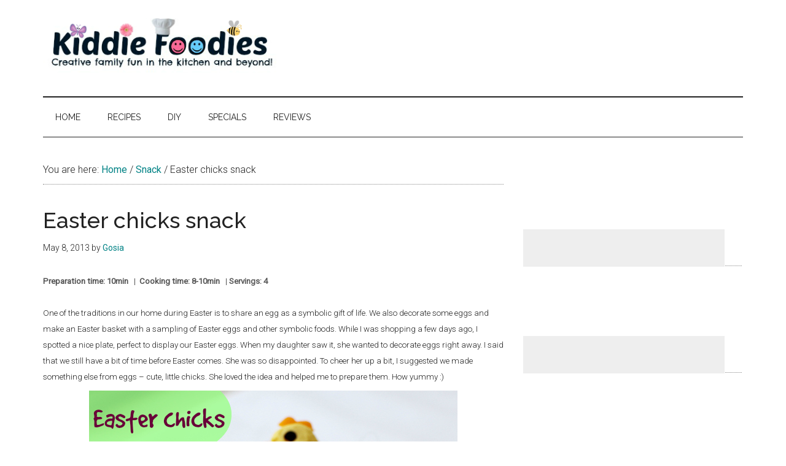

--- FILE ---
content_type: text/html; charset=UTF-8
request_url: http://www.kiddiefoodies.com/snack/103-easter-chicks
body_size: 14144
content:
<!DOCTYPE html>
<html lang="en-US">
<head >
<meta charset="UTF-8" />
<meta name="viewport" content="width=device-width, initial-scale=1" />
<meta name='robots' content='index, follow, max-image-preview:large, max-snippet:-1, max-video-preview:-1' />

	<!-- This site is optimized with the Yoast SEO plugin v17.9 - https://yoast.com/wordpress/plugins/seo/ -->
	<title>Easter chicks - cute snack idea for Easter - Kiddie Foodies</title>
	<meta name="description" content="These adorable little Easter chicks are funny and simple to make. It is a great idea for an Easter snack that will be surely a hit with your little bunnies!" />
	<link rel="canonical" href="http://www.kiddiefoodies.com/snack/103-easter-chicks" />
	<meta property="og:locale" content="en_US" />
	<meta property="og:type" content="article" />
	<meta property="og:title" content="Easter chicks - cute snack idea for Easter - Kiddie Foodies" />
	<meta property="og:description" content="These adorable little Easter chicks are funny and simple to make. It is a great idea for an Easter snack that will be surely a hit with your little bunnies!" />
	<meta property="og:url" content="http://www.kiddiefoodies.com/snack/103-easter-chicks" />
	<meta property="og:site_name" content="Kiddie Foodies" />
	<meta property="article:publisher" content="http://www.facebook.com/KiddieFoodies" />
	<meta property="article:author" content="http://www.facebook.com/kiddiefoodies" />
	<meta property="article:published_time" content="2013-05-08T17:16:38+00:00" />
	<meta property="article:modified_time" content="2014-04-09T19:31:45+00:00" />
	<meta property="og:image" content="http://www.kiddiefoodies.com/wp-content/uploads/2013/05/Easter-chicks-snack-for-kids.jpg" />
	<meta property="og:image:width" content="600" />
	<meta property="og:image:height" content="503" />
	<meta property="og:image:type" content="image/jpeg" />
	<meta name="twitter:card" content="summary" />
	<meta name="twitter:creator" content="@http://twitter.com/kiddiefoodies" />
	<meta name="twitter:site" content="@KiddieFoodies" />
	<meta name="twitter:label1" content="Written by" />
	<meta name="twitter:data1" content="Gosia" />
	<meta name="twitter:label2" content="Est. reading time" />
	<meta name="twitter:data2" content="2 minutes" />
	<script type="application/ld+json" class="yoast-schema-graph">{"@context":"https://schema.org","@graph":[{"@type":"WebSite","@id":"http://www.kiddiefoodies.com/#website","url":"http://www.kiddiefoodies.com/","name":"Kiddie Foodies","description":"Fun food - healthy, creative, simple recipes for kids.","potentialAction":[{"@type":"SearchAction","target":{"@type":"EntryPoint","urlTemplate":"http://www.kiddiefoodies.com/?s={search_term_string}"},"query-input":"required name=search_term_string"}],"inLanguage":"en-US"},{"@type":"ImageObject","@id":"http://www.kiddiefoodies.com/snack/103-easter-chicks#primaryimage","inLanguage":"en-US","url":"http://www.kiddiefoodies.com/wp-content/uploads/2013/05/Easter-chicks-snack-for-kids.jpg","contentUrl":"http://www.kiddiefoodies.com/wp-content/uploads/2013/05/Easter-chicks-snack-for-kids.jpg","width":600,"height":503,"caption":"Easter chicks snack for kids"},{"@type":"WebPage","@id":"http://www.kiddiefoodies.com/snack/103-easter-chicks#webpage","url":"http://www.kiddiefoodies.com/snack/103-easter-chicks","name":"Easter chicks - cute snack idea for Easter - Kiddie Foodies","isPartOf":{"@id":"http://www.kiddiefoodies.com/#website"},"primaryImageOfPage":{"@id":"http://www.kiddiefoodies.com/snack/103-easter-chicks#primaryimage"},"datePublished":"2013-05-08T17:16:38+00:00","dateModified":"2014-04-09T19:31:45+00:00","author":{"@id":"http://www.kiddiefoodies.com/#/schema/person/6492b905c23cefc0833a0e4b4a4f41b5"},"description":"These adorable little Easter chicks are funny and simple to make. It is a great idea for an Easter snack that will be surely a hit with your little bunnies!","breadcrumb":{"@id":"http://www.kiddiefoodies.com/snack/103-easter-chicks#breadcrumb"},"inLanguage":"en-US","potentialAction":[{"@type":"ReadAction","target":["http://www.kiddiefoodies.com/snack/103-easter-chicks"]}]},{"@type":"BreadcrumbList","@id":"http://www.kiddiefoodies.com/snack/103-easter-chicks#breadcrumb","itemListElement":[{"@type":"ListItem","position":1,"name":"Home","item":"http://www.kiddiefoodies.com/"},{"@type":"ListItem","position":2,"name":"Snack","item":"http://www.kiddiefoodies.com/category/snack"},{"@type":"ListItem","position":3,"name":"Easter chicks snack"}]},{"@type":"Person","@id":"http://www.kiddiefoodies.com/#/schema/person/6492b905c23cefc0833a0e4b4a4f41b5","name":"Gosia","image":{"@type":"ImageObject","@id":"http://www.kiddiefoodies.com/#personlogo","inLanguage":"en-US","url":"http://0.gravatar.com/avatar/6927251616335acad7a960510014ea34?s=96&d=mm&r=g","contentUrl":"http://0.gravatar.com/avatar/6927251616335acad7a960510014ea34?s=96&d=mm&r=g","caption":"Gosia"},"description":"My daughter\u2019s activities, including crafts and stories inspired me to start this culinary adventure with healthy and creative meals for kids. I hope that my recipes will help your kids discover a variety of vegetables and fruits in a pleasant and tasteful way.","sameAs":["http://www.kiddiefoodies.com","http://www.facebook.com/kiddiefoodies","http://pinterest.com/kiddiefoodies","https://twitter.com/http://twitter.com/kiddiefoodies"],"url":"http://www.kiddiefoodies.com/author/admingonia06"}]}</script>
	<!-- / Yoast SEO plugin. -->


<link rel='dns-prefetch' href='//www.kiddiefoodies.com' />
<link rel='dns-prefetch' href='//www.googletagmanager.com' />
<link rel='dns-prefetch' href='//fonts.googleapis.com' />
<link rel='dns-prefetch' href='//s.w.org' />
<link rel='dns-prefetch' href='//m9m6e2w5.stackpathcdn.com' />
<link rel='dns-prefetch' href='//cdn.shareaholic.net' />
<link rel='dns-prefetch' href='//www.shareaholic.net' />
<link rel='dns-prefetch' href='//analytics.shareaholic.com' />
<link rel='dns-prefetch' href='//recs.shareaholic.com' />
<link rel='dns-prefetch' href='//partner.shareaholic.com' />
<link rel='dns-prefetch' href='//pagead2.googlesyndication.com' />
<link rel="alternate" type="application/rss+xml" title="Kiddie Foodies &raquo; Feed" href="http://www.kiddiefoodies.com/feed" />
<link rel="alternate" type="application/rss+xml" title="Kiddie Foodies &raquo; Comments Feed" href="http://www.kiddiefoodies.com/comments/feed" />
<link rel="alternate" type="application/rss+xml" title="Kiddie Foodies &raquo; Easter chicks snack Comments Feed" href="http://www.kiddiefoodies.com/snack/103-easter-chicks/feed" />
<!-- Shareaholic - https://www.shareaholic.com -->
<link rel='preload' href='//cdn.shareaholic.net/assets/pub/shareaholic.js' as='script'/>
<script data-no-minify='1' data-cfasync='false'>
_SHR_SETTINGS = {"endpoints":{"local_recs_url":"http:\/\/www.kiddiefoodies.com\/wp-admin\/admin-ajax.php?action=shareaholic_permalink_related","ajax_url":"http:\/\/www.kiddiefoodies.com\/wp-admin\/admin-ajax.php","share_counts_url":"http:\/\/www.kiddiefoodies.com\/wp-admin\/admin-ajax.php?action=shareaholic_share_counts_api"},"site_id":"5f38e588e64269c8a187e0c06530cac0","url_components":{"year":"2013","monthnum":"05","day":"08","hour":"13","minute":"16","second":"38","post_id":"290","postname":"103-easter-chicks","category":"snack"}};
</script>
<script data-no-minify='1' data-cfasync='false' src='//cdn.shareaholic.net/assets/pub/shareaholic.js' data-shr-siteid='5f38e588e64269c8a187e0c06530cac0' async ></script>

<!-- Shareaholic Content Tags -->
<meta name='shareaholic:site_name' content='Kiddie Foodies' />
<meta name='shareaholic:language' content='en-US' />
<meta name='shareaholic:url' content='http://www.kiddiefoodies.com/snack/103-easter-chicks' />
<meta name='shareaholic:keywords' content='tag:animal, tag:chicks, tag:easter, tag:egg, tag:holidays, tag:snack, tag:easter chicks, tag:egg recipe, tag:snack ideas, tag:snack food, tag:easter recipe, tag:easter eggs recipe, tag:easter snack, tag:fun food, tag:kids, cat:snack, type:post' />
<meta name='shareaholic:article_published_time' content='2013-05-08T13:16:38-04:00' />
<meta name='shareaholic:article_modified_time' content='2014-04-09T15:31:45-04:00' />
<meta name='shareaholic:shareable_page' content='true' />
<meta name='shareaholic:article_author_name' content='Gosia' />
<meta name='shareaholic:site_id' content='5f38e588e64269c8a187e0c06530cac0' />
<meta name='shareaholic:wp_version' content='9.7.2' />
<meta name='shareaholic:image' content='http://www.kiddiefoodies.com/wp-content/uploads/2013/05/Easter-chicks-snack-for-kids.jpg' />
<!-- Shareaholic Content Tags End -->

<!-- Shareaholic Open Graph Tags -->
<meta property='og:image' content='http://www.kiddiefoodies.com/wp-content/uploads/2013/05/Easter-chicks-snack-for-kids.jpg' />
<!-- Shareaholic Open Graph Tags End -->
		<script>
			window._wpemojiSettings = {"baseUrl":"https:\/\/s.w.org\/images\/core\/emoji\/13.1.0\/72x72\/","ext":".png","svgUrl":"https:\/\/s.w.org\/images\/core\/emoji\/13.1.0\/svg\/","svgExt":".svg","source":{"concatemoji":"http:\/\/www.kiddiefoodies.com\/wp-includes\/js\/wp-emoji-release.min.js?ver=5.8.3"}};
			!function(e,a,t){var n,r,o,i=a.createElement("canvas"),p=i.getContext&&i.getContext("2d");function s(e,t){var a=String.fromCharCode;p.clearRect(0,0,i.width,i.height),p.fillText(a.apply(this,e),0,0);e=i.toDataURL();return p.clearRect(0,0,i.width,i.height),p.fillText(a.apply(this,t),0,0),e===i.toDataURL()}function c(e){var t=a.createElement("script");t.src=e,t.defer=t.type="text/javascript",a.getElementsByTagName("head")[0].appendChild(t)}for(o=Array("flag","emoji"),t.supports={everything:!0,everythingExceptFlag:!0},r=0;r<o.length;r++)t.supports[o[r]]=function(e){if(!p||!p.fillText)return!1;switch(p.textBaseline="top",p.font="600 32px Arial",e){case"flag":return s([127987,65039,8205,9895,65039],[127987,65039,8203,9895,65039])?!1:!s([55356,56826,55356,56819],[55356,56826,8203,55356,56819])&&!s([55356,57332,56128,56423,56128,56418,56128,56421,56128,56430,56128,56423,56128,56447],[55356,57332,8203,56128,56423,8203,56128,56418,8203,56128,56421,8203,56128,56430,8203,56128,56423,8203,56128,56447]);case"emoji":return!s([10084,65039,8205,55357,56613],[10084,65039,8203,55357,56613])}return!1}(o[r]),t.supports.everything=t.supports.everything&&t.supports[o[r]],"flag"!==o[r]&&(t.supports.everythingExceptFlag=t.supports.everythingExceptFlag&&t.supports[o[r]]);t.supports.everythingExceptFlag=t.supports.everythingExceptFlag&&!t.supports.flag,t.DOMReady=!1,t.readyCallback=function(){t.DOMReady=!0},t.supports.everything||(n=function(){t.readyCallback()},a.addEventListener?(a.addEventListener("DOMContentLoaded",n,!1),e.addEventListener("load",n,!1)):(e.attachEvent("onload",n),a.attachEvent("onreadystatechange",function(){"complete"===a.readyState&&t.readyCallback()})),(n=t.source||{}).concatemoji?c(n.concatemoji):n.wpemoji&&n.twemoji&&(c(n.twemoji),c(n.wpemoji)))}(window,document,window._wpemojiSettings);
		</script>
		<style>
img.wp-smiley,
img.emoji {
	display: inline !important;
	border: none !important;
	box-shadow: none !important;
	height: 1em !important;
	width: 1em !important;
	margin: 0 .07em !important;
	vertical-align: -0.1em !important;
	background: none !important;
	padding: 0 !important;
}
</style>
	<link rel='stylesheet' id='atomic-blocks-fontawesome-css'  href='http://www.kiddiefoodies.com/wp-content/plugins/atomic-blocks/dist/assets/fontawesome/css/all.min.css?ver=1642262972' media='all' />
<link rel='stylesheet' id='magazine-pro-css'  href='http://www.kiddiefoodies.com/wp-content/themes/magazine-pro/style.css?ver=3.5.0' media='all' />
<style id='magazine-pro-inline-css'>

		.custom-logo-link,
		.wp-custom-logo .title-area {
			max-width: 380px;
		}

		.wp-custom-logo .header-widget-area {
			max-width: calc(99% - 380px);
		}
		
</style>
<link rel='stylesheet' id='wp-block-library-css'  href='http://www.kiddiefoodies.com/wp-includes/css/dist/block-library/style.min.css?ver=5.8.3' media='all' />
<link rel='stylesheet' id='atomic-blocks-style-css-css'  href='http://www.kiddiefoodies.com/wp-content/plugins/atomic-blocks/dist/blocks.style.build.css?ver=1642262972' media='all' />
<link rel='stylesheet' id='dashicons-css'  href='http://www.kiddiefoodies.com/wp-includes/css/dashicons.min.css?ver=5.8.3' media='all' />
<link rel='stylesheet' id='magazine-pro-fonts-css'  href='https://fonts.googleapis.com/css?family=Roboto%3A300%2C400%7CRaleway%3A400%2C500%2C900&#038;ver=3.5.0' media='all' />
<link rel='stylesheet' id='magazine-pro-gutenberg-css'  href='http://www.kiddiefoodies.com/wp-content/themes/magazine-pro/lib/gutenberg/front-end.css?ver=3.5.0' media='all' />
<style id='magazine-pro-gutenberg-inline-css'>
.ab-block-post-grid .ab-block-post-grid-more-link:hover,
.ab-block-post-grid header .ab-block-post-grid-title a:hover {
	color: #008285;
}

.button-more-link.ab-block-post-grid .ab-block-post-grid-more-link:hover,
.ab-block-post-grid .is-grid .ab-block-post-grid-image a .ab-block-post-grid-date,
.site-container .wp-block-button .wp-block-button__link {
	background-color: #008285;
	color: #ffffff;
}

.button-more-link.ab-block-post-grid .ab-block-post-grid-more-link:hover,
.wp-block-button .wp-block-button__link:not(.has-background),
.wp-block-button .wp-block-button__link:not(.has-background):focus,
.wp-block-button .wp-block-button__link:not(.has-background):hover {
	color: #ffffff;
}

.site-container .wp-block-button.is-style-outline .wp-block-button__link {
	color: #008285;
}

.site-container .wp-block-button.is-style-outline .wp-block-button__link:focus,
.site-container .wp-block-button.is-style-outline .wp-block-button__link:hover {
	color: #23a5a8;
}

.site-container .wp-block-pullquote.is-style-solid-color {
	background-color: #008285;
}		.site-container .has-small-font-size {
			font-size: 12px;
		}		.site-container .has-normal-font-size {
			font-size: 16px;
		}		.site-container .has-large-font-size {
			font-size: 20px;
		}		.site-container .has-larger-font-size {
			font-size: 24px;
		}		.site-container .has-theme-primary-color,
		.site-container .wp-block-button .wp-block-button__link.has-theme-primary-color,
		.site-container .wp-block-button.is-style-outline .wp-block-button__link.has-theme-primary-color {
			color: #008285;
		}
		.site-container .has-theme-primary-background-color,
		.site-container .wp-block-button .wp-block-button__link.has-theme-primary-background-color,
		.site-container .wp-block-pullquote.is-style-solid-color.has-theme-primary-background-color {
			background-color: #008285;
		}		.site-container .has-theme-secondary-color,
		.site-container .wp-block-button .wp-block-button__link.has-theme-secondary-color,
		.site-container .wp-block-button.is-style-outline .wp-block-button__link.has-theme-secondary-color {
			color: #008285;
		}
		.site-container .has-theme-secondary-background-color,
		.site-container .wp-block-button .wp-block-button__link.has-theme-secondary-background-color,
		.site-container .wp-block-pullquote.is-style-solid-color.has-theme-secondary-background-color {
			background-color: #008285;
		}
</style>
<link rel='stylesheet' id='simple-social-icons-font-css'  href='http://www.kiddiefoodies.com/wp-content/plugins/simple-social-icons/css/style.css?ver=3.0.2' media='all' />
<script src='http://www.kiddiefoodies.com/wp-includes/js/jquery/jquery.min.js?ver=3.6.0' id='jquery-core-js'></script>
<script src='http://www.kiddiefoodies.com/wp-includes/js/jquery/jquery-migrate.min.js?ver=3.3.2' id='jquery-migrate-js'></script>
<script src='http://www.kiddiefoodies.com/wp-content/plugins/simple-social-icons/svgxuse.js?ver=1.1.21' id='svg-x-use-js'></script>

<!-- Google Analytics snippet added by Site Kit -->
<script src='https://www.googletagmanager.com/gtag/js?id=UA-35804808-1' id='google_gtagjs-js' async></script>
<script id='google_gtagjs-js-after'>
window.dataLayer = window.dataLayer || [];function gtag(){dataLayer.push(arguments);}
gtag('set', 'linker', {"domains":["www.kiddiefoodies.com"]} );
gtag("js", new Date());
gtag("set", "developer_id.dZTNiMT", true);
gtag("config", "UA-35804808-1", {"anonymize_ip":true});
gtag("config", "G-91JV48CWX9");
</script>

<!-- End Google Analytics snippet added by Site Kit -->
<link rel="https://api.w.org/" href="http://www.kiddiefoodies.com/wp-json/" /><link rel="alternate" type="application/json" href="http://www.kiddiefoodies.com/wp-json/wp/v2/posts/290" /><link rel="EditURI" type="application/rsd+xml" title="RSD" href="http://www.kiddiefoodies.com/xmlrpc.php?rsd" />
<link rel="wlwmanifest" type="application/wlwmanifest+xml" href="http://www.kiddiefoodies.com/wp-includes/wlwmanifest.xml" /> 
<meta name="generator" content="WordPress 5.8.3" />
<link rel='shortlink' href='http://www.kiddiefoodies.com/?p=290' />
<link rel="alternate" type="application/json+oembed" href="http://www.kiddiefoodies.com/wp-json/oembed/1.0/embed?url=http%3A%2F%2Fwww.kiddiefoodies.com%2Fsnack%2F103-easter-chicks" />
<link rel="alternate" type="text/xml+oembed" href="http://www.kiddiefoodies.com/wp-json/oembed/1.0/embed?url=http%3A%2F%2Fwww.kiddiefoodies.com%2Fsnack%2F103-easter-chicks&#038;format=xml" />
<meta name="generator" content="Site Kit by Google 1.89.0" /><link rel="icon" href="http://www.kiddiefoodies.com/wp-content/themes/magazine-pro/images/favicon.ico" />
<link rel="pingback" href="http://www.kiddiefoodies.com/xmlrpc.php" />
<script async src="https://pagead2.googlesyndication.com/pagead/js/adsbygoogle.js?client=ca-pub-8396000746548292"
     crossorigin="anonymous"></script>
<!-- Google AdSense snippet added by Site Kit -->
<meta name="google-adsense-platform-account" content="ca-host-pub-2644536267352236">
<meta name="google-adsense-platform-domain" content="sitekit.withgoogle.com">
<!-- End Google AdSense snippet added by Site Kit -->

<!-- Google AdSense snippet added by Site Kit -->
<script async src="https://pagead2.googlesyndication.com/pagead/js/adsbygoogle.js?client=ca-pub-8396000746548292&amp;host=ca-host-pub-2644536267352236" crossorigin="anonymous"></script>

<!-- End Google AdSense snippet added by Site Kit -->

<script data-cfasync="false" type="text/javascript"> /* generated by Ahalogy wordpress plugin [version 2.0.4] */
  (function(a,h,a_,l,o,g,y){
  window[a_]={c:o,b:g,u:l};var s=a.createElement(h);s.src=l,e=a.getElementsByTagName(h)[0];e.parentNode.insertBefore(s,e);
  })(document,"script","_ahalogy","//w.ahalogy.com/",{client:"67368561840"});
</script>
</head>
<body class="post-template-default single single-post postid-290 single-format-standard wp-custom-logo wp-embed-responsive header-full-width content-sidebar genesis-breadcrumbs-visible genesis-singular-image-hidden genesis-footer-widgets-hidden"><div class="site-container"><ul class="genesis-skip-link"><li><a href="#genesis-content" class="screen-reader-shortcut"> Skip to main content</a></li><li><a href="#genesis-nav-secondary" class="screen-reader-shortcut"> Skip to secondary menu</a></li><li><a href="#genesis-sidebar-primary" class="screen-reader-shortcut"> Skip to primary sidebar</a></li></ul><header class="site-header"><div class="wrap"><div class="title-area"><a href="http://www.kiddiefoodies.com/" class="custom-logo-link" rel="home"><img width="400" height="94" src="http://www.kiddiefoodies.com/wp-content/uploads/2016/03/cropped-KiddieFoodies-logo-for-spring1.png" class="custom-logo" alt="Kiddie Foodies" srcset="http://www.kiddiefoodies.com/wp-content/uploads/2016/03/cropped-KiddieFoodies-logo-for-spring1.png 400w, http://www.kiddiefoodies.com/wp-content/uploads/2016/03/cropped-KiddieFoodies-logo-for-spring1-300x71.png 300w" sizes="(max-width: 400px) 100vw, 400px" loading="lazy" /></a><p class="site-title">Kiddie Foodies</p><p class="site-description">Fun food - healthy, creative, simple recipes for kids.</p></div></div></header><nav class="nav-secondary" aria-label="Secondary" id="genesis-nav-secondary"><div class="wrap"><ul id="menu-main-menu" class="menu genesis-nav-menu menu-secondary js-superfish"><li id="menu-item-12" class="menu-item menu-item-type-custom menu-item-object-custom menu-item-home menu-item-12"><a href="http://www.kiddiefoodies.com"><span >Home</span></a></li>
<li id="menu-item-14" class="menu-item menu-item-type-custom menu-item-object-custom menu-item-home menu-item-has-children menu-item-14"><a href="http://www.kiddiefoodies.com"><span >Recipes</span></a>
<ul class="sub-menu">
	<li id="menu-item-5025" class="menu-item menu-item-type-taxonomy menu-item-object-category menu-item-5025"><a href="http://www.kiddiefoodies.com/category/main-dish"><span >Main dish</span></a></li>
	<li id="menu-item-5027" class="menu-item menu-item-type-taxonomy menu-item-object-category menu-item-5027"><a href="http://www.kiddiefoodies.com/category/sandwich"><span >Sandwich</span></a></li>
	<li id="menu-item-5026" class="menu-item menu-item-type-taxonomy menu-item-object-category current-post-ancestor current-menu-parent current-post-parent menu-item-5026"><a href="http://www.kiddiefoodies.com/category/snack"><span >Snack</span></a></li>
	<li id="menu-item-5024" class="menu-item menu-item-type-taxonomy menu-item-object-category menu-item-5024"><a href="http://www.kiddiefoodies.com/category/dessert"><span >Dessert</span></a></li>
</ul>
</li>
<li id="menu-item-4128" class="menu-item menu-item-type-taxonomy menu-item-object-category menu-item-has-children menu-item-4128"><a href="http://www.kiddiefoodies.com/category/tutorials"><span >DIY</span></a>
<ul class="sub-menu">
	<li id="menu-item-2608" class="menu-item menu-item-type-taxonomy menu-item-object-category menu-item-2608"><a href="http://www.kiddiefoodies.com/category/crafts"><span >Crafts</span></a></li>
	<li id="menu-item-4130" class="menu-item menu-item-type-taxonomy menu-item-object-category menu-item-4130"><a href="http://www.kiddiefoodies.com/category/tutorials"><span >Tutorials</span></a></li>
	<li id="menu-item-3297" class="menu-item menu-item-type-taxonomy menu-item-object-category menu-item-3297"><a href="http://www.kiddiefoodies.com/category/sewing"><span >Sewing</span></a></li>
	<li id="menu-item-2607" class="menu-item menu-item-type-taxonomy menu-item-object-category menu-item-2607"><a href="http://www.kiddiefoodies.com/category/coloring-pages"><span >Coloring pages</span></a></li>
</ul>
</li>
<li id="menu-item-4131" class="menu-item menu-item-type-custom menu-item-object-custom menu-item-home menu-item-has-children menu-item-4131"><a href="http://www.kiddiefoodies.com"><span >Specials</span></a>
<ul class="sub-menu">
	<li id="menu-item-4418" class="menu-item menu-item-type-taxonomy menu-item-object-category menu-item-4418"><a href="http://www.kiddiefoodies.com/category/parenting"><span >Parenting</span></a></li>
	<li id="menu-item-4133" class="menu-item menu-item-type-taxonomy menu-item-object-category menu-item-4133"><a href="http://www.kiddiefoodies.com/category/collections"><span >Collections</span></a></li>
	<li id="menu-item-4132" class="menu-item menu-item-type-custom menu-item-object-custom menu-item-4132"><a href="http://www.kiddiefoodies.com/tag/valentines-day"><span >Valentines Day</span></a></li>
	<li id="menu-item-4137" class="menu-item menu-item-type-custom menu-item-object-custom menu-item-4137"><a href="http://www.kiddiefoodies.com/tag/easter"><span >Easter</span></a></li>
	<li id="menu-item-4135" class="menu-item menu-item-type-custom menu-item-object-custom menu-item-4135"><a href="http://www.kiddiefoodies.com/tag/halloween"><span >Halloween</span></a></li>
	<li id="menu-item-4136" class="menu-item menu-item-type-custom menu-item-object-custom menu-item-4136"><a href="http://www.kiddiefoodies.com/tag/thanksgiving"><span >Thanksgiving</span></a></li>
	<li id="menu-item-4134" class="menu-item menu-item-type-custom menu-item-object-custom menu-item-4134"><a href="http://www.kiddiefoodies.com/tag/christmas"><span >Christmas</span></a></li>
</ul>
</li>
<li id="menu-item-2207" class="menu-item menu-item-type-custom menu-item-object-custom menu-item-home menu-item-has-children menu-item-2207"><a href="http://www.kiddiefoodies.com/"><span >Reviews</span></a>
<ul class="sub-menu">
	<li id="menu-item-2606" class="menu-item menu-item-type-taxonomy menu-item-object-category menu-item-2606"><a href="http://www.kiddiefoodies.com/category/travel"><span >Travel</span></a></li>
</ul>
</li>
</ul></div></nav><div class="site-inner"><div class="content-sidebar-wrap"><main class="content" id="genesis-content"><div class="breadcrumb">You are here: <span class="breadcrumb-link-wrap"><a class="breadcrumb-link" href="http://www.kiddiefoodies.com/"><span class="breadcrumb-link-text-wrap">Home</span></a><meta ></span> <span aria-label="breadcrumb separator">/</span> <span class="breadcrumb-link-wrap"><a class="breadcrumb-link" href="http://www.kiddiefoodies.com/category/snack"><span class="breadcrumb-link-text-wrap">Snack</span></a><meta ></span> <span aria-label="breadcrumb separator">/</span> Easter chicks snack</div><article class="post-290 post type-post status-publish format-standard has-post-thumbnail category-snack tag-animal tag-chicks tag-easter tag-egg tag-holidays tag-snack-2 entry"><header class="entry-header"><h1 class="entry-title">Easter chicks snack</h1>
<p class="entry-meta"><time class="entry-time">May 8, 2013</time> by <span class="entry-author"><a href="http://www.kiddiefoodies.com/author/admingonia06" class="entry-author-link" rel="author"><span class="entry-author-name">Gosia</span></a></span>  </p></header><div class="entry-content"><div itemscope="" itemtype="http://schema.org/Recipe">
<p><span style="font-size: 10pt;"> <span style="color: #555555;"> <strong> Preparation time: <time itemprop="prepTime" datetime="PT10M"> 10min </time> <em>   </em> </strong> </span> <em> </em> |  <span style="color: #555555;"> <strong> Cooking time: <time itemprop="cookTime" datetime="PT10M"> 8-10min </time> <em>   </em> </strong> </span> <em> </em> | <span style="color: #5b5b5b;"> <strong> Servings: <span itemprop="recipeYield"> 4 </span> </strong> </span> </span></p>
<p style="text-align: left;"><span style="font-size: 10pt;"> One of the traditions in our home during Easter is to share an egg as a symbolic gift of life. We also decorate </span> <span style="font-size: 10pt;"> some eggs and make an Easter basket with a sampling of Easter eggs and other symbolic foods. While I was shopping a few days ago, I spotted a nice plate, perfect to display our Easter eggs. When my daughter saw it, she wanted to decorate eggs right away. I said that we still have a bit of time before Easter comes. She was so disappointed. To cheer her up a bit, I suggested we made something else from eggs &#8211; cute, little chicks. She loved the idea and helped me to prepare them. How yummy :) <a class="rt-image" href="http://www.kiddiefoodies.com/wp-content/uploads/2013/05/Easter-chicks-snack-for-kids.jpg"><img loading="lazy" class="aligncenter size-full wp-image-4537" style="margin-top: 10px; margin-bottom: 10px;" title="Easter chicks snack for kids" alt="Easter chicks snack for kids" src="http://www.kiddiefoodies.com/wp-content/uploads/2013/05/Easter-chicks-snack-for-kids.jpg" width="600" height="503" srcset="http://www.kiddiefoodies.com/wp-content/uploads/2013/05/Easter-chicks-snack-for-kids.jpg 600w, http://www.kiddiefoodies.com/wp-content/uploads/2013/05/Easter-chicks-snack-for-kids-300x251.jpg 300w" sizes="(max-width: 600px) 100vw, 600px" /></a> </span></p>
<div class="title1">
<div class="module-title">
<h4 class="title">Ingredients</h4>
</div>
</div>
<div class="rt-demo-grid-4">
<ul class="checkmark green">
<li><span itemprop="ingredients"> 2 eggs<br />
</span></li>
<li><span itemprop="ingredients"> 4 mini carrots<br />
</span></li>
<li>1-2 tablespoons of creamy cheese (such as Philadelphia)</li>
</ul>
</div>
<div class="rt-demo-grid-3">
<ul class="checkmark green">
<li><span itemprop="ingredients"> 1 black olive<br />
</span></li>
<li><span itemprop="ingredients"> orange cheese </span></li>
</ul>
</div>
<p><span class="text-icon info" style="font-size: 10pt;"> Did you know that <a onclick="window.open(this.href,'','scrollbars=yes,resizable=yes,location=yes,menubar=yes,status=yes,toolbar=yes,left=0,top=0');return false;" href="http://en.wikipedia.org/wiki/Easter_egg"> Easter eggs </a> are a widely popular symbol of new life in most of the Central European countries? A batik (wax resist) process is used to create intricate, brilliantly colored eggs, the best-known of which is the Ukrainian pysanka and the Polish pisanka. </span></p>
<div class="title1">
<div class="module-title">
<h4 class="title">Preparation</h4>
<div class="clear"></div>
</div>
</div>
<div itemprop="recipeInstructions">
<div class="box2">
<div class="rt-block">
<div class="module-surround">
<div class="module-content">
<p><span style="color: #bc2d2f; font-size: 12pt;"> <strong> Step1 </strong> </span></p>
<p>Boil eggs for about 8-10min. When done, cool them with cold water. Cut both eggs in half and remove the yolk from both parts. In a bowl, mix the yolk with creamy cheese using a spoon.</p>
<p><img loading="lazy" style="border: 3px solid #fefefe; margin: 10px auto; display: block;" title="Easter chicks snack for kids step1" alt="Easter chicks snack for kids step1" src="http://www.kiddiefoodies.com/images/Snack/Easter_chicks/Easter_chicks_step1.JPG" width="500" height="395" /></p>
<div class="clear"></div>
</div>
</div>
</div>
</div>
</div>
<div itemprop="recipeInstructions">
<div class="box2">
<div class="rt-block">
<div class="module-surround">
<div class="module-content">
<p><span style="color: #bc2d2f; font-size: 12pt;"> <strong> Step2 </strong> </span> Cut off ends of mini carrots to be used as the chicks&#8217; beak. Make small dots from the black olive using a straw. Cut small, wavy shapes from the orange cheese to be used as chicks&#8217; comb.</p>
<p><img loading="lazy" style="border: 3px solid #fefefe; margin: 10px auto; display: block;" title="Easter chicks snack for kids step2" alt="Easter chicks snack for kids step2" src="http://www.kiddiefoodies.com/images/Snack/Easter_chicks/Easter_chicks_step2.JPG" width="500" height="350" /></p>
<div class="clear"></div>
</div>
</div>
</div>
</div>
</div>
<div itemprop="recipeInstructions">
<div class="box2">
<div class="rt-block">
<div class="module-surround">
<div class="module-content">
<p><span style="color: #bc2d2f; font-size: 12pt;"> <strong> Step3 </strong> </span> Using a spoon and your hands if needed, put the mixture from Step 1 inside the egg white. Make chicks-like shapes. Place carrots for the chicks&#8217; beak, olives for eyes and cheese for combs. Enjoy!</p>
<p><img loading="lazy" style="border: 3px solid #fefefe; margin: 10px auto; display: block;" title="Easter chicks snack for kids step3" alt="Easter chicks snack for kids step3" src="http://www.kiddiefoodies.com/images/Snack/Easter_chicks/Easter_chicks_step3.JPG" width="500" height="406" /></p>
<div class="clear"></div>
</div>
</div>
</div>
</div>
</div>
<p><span itemprop="name"> <span style="font-size: 8pt;"> <em> Easter chicks snack </em> </span> </span></p>
</div>
<div class="box4">
<div class="rt-block">
<div class="module-surround">
<div class="module-content">
<center><strong><span style="font-size: 11pt;">Stay in touch and don't miss a thing! Follow me on social media:</span></strong></center>

 <center> 
    <a title="Facebook Kiddie Foodies" href="http://www.facebook.com/KiddieFoodies" target="_blank"><img class="size-full wp-image-2180 alignnone" alt="facebook" src="http://www.kiddiefoodies.com/wp-content/uploads/2013/09/facebook.png" /></a>
        <a title="Pinterest Kiddie Foodies" href="http://pinterest.com/kiddiefoodies" target="_blank"><img class="size-full wp-image-2184 alignnone" alt="pinterest" src="http://www.kiddiefoodies.com/wp-content/uploads/2013/09/pinterest.png" /></a>
    <a title="Twitter Kiddie Foodies" href="http://twitter.com/KiddieFoodies" target="_blank"><img class="size-full wp-image-2186 alignnone" alt="twitter" src="http://www.kiddiefoodies.com/wp-content/uploads/2013/09/twitter.png" /></a>
    <a title="Instagram Kiddie Foodies" href="http://www.instagram.com/gosia_kiddiefoodies" target="_blank"><img class="size-full wp-image-2182 alignnone" alt="instagram" src="http://www.kiddiefoodies.com/wp-content/uploads/2013/09/instagram.png" /></a>
</center>
</div>
</div>
</div>
</div><div style='display:none;' class='shareaholic-canvas' data-app='share_buttons' data-title='Easter chicks snack' data-link='http://www.kiddiefoodies.com/snack/103-easter-chicks' data-summary='&amp;nbsp; These adorable little chicks are funny and simple to make. It is a great idea for an Easter snack that will be for sure a hit with your little bunnies!' data-app-id-name='post_below_content'></div><div style='display:none;' class='shareaholic-canvas' data-app='recommendations' data-title='Easter chicks snack' data-link='http://www.kiddiefoodies.com/snack/103-easter-chicks' data-summary='&amp;nbsp; These adorable little chicks are funny and simple to make. It is a great idea for an Easter snack that will be for sure a hit with your little bunnies!' data-app-id-name='post_below_content'></div><!--<rdf:RDF xmlns:rdf="http://www.w3.org/1999/02/22-rdf-syntax-ns#"
			xmlns:dc="http://purl.org/dc/elements/1.1/"
			xmlns:trackback="http://madskills.com/public/xml/rss/module/trackback/">
		<rdf:Description rdf:about="http://www.kiddiefoodies.com/snack/103-easter-chicks"
    dc:identifier="http://www.kiddiefoodies.com/snack/103-easter-chicks"
    dc:title="Easter chicks snack"
    trackback:ping="http://www.kiddiefoodies.com/snack/103-easter-chicks/trackback" />
</rdf:RDF>-->
</div><footer class="entry-footer"><p class="entry-meta"><span class="entry-categories">Filed Under: <a href="http://www.kiddiefoodies.com/category/snack" rel="category tag">Snack</a></span> <span class="entry-tags">Tagged With: <a href="http://www.kiddiefoodies.com/tag/animal" rel="tag">animal</a>, <a href="http://www.kiddiefoodies.com/tag/chicks" rel="tag">chicks</a>, <a href="http://www.kiddiefoodies.com/tag/easter" rel="tag">Easter</a>, <a href="http://www.kiddiefoodies.com/tag/egg" rel="tag">egg</a>, <a href="http://www.kiddiefoodies.com/tag/holidays" rel="tag">holidays</a>, <a href="http://www.kiddiefoodies.com/tag/snack-2" rel="tag">snack</a></span></p></footer></article>
<div id="disqus_thread"></div>
</main><aside class="sidebar sidebar-primary widget-area" role="complementary" aria-label="Primary Sidebar" id="genesis-sidebar-primary"><h2 class="genesis-sidebar-title screen-reader-text">Primary Sidebar</h2><section id="simple-social-icons-2" class="widget simple-social-icons"><div class="widget-wrap"><ul class="aligncenter"><li class="ssi-facebook"><a href="https://www.facebook.com" ><svg role="img" class="social-facebook" aria-labelledby="social-facebook-2"><title id="social-facebook-2">Facebook</title><use xlink:href="http://www.kiddiefoodies.com/wp-content/plugins/simple-social-icons/symbol-defs.svg#social-facebook"></use></svg></a></li><li class="ssi-instagram"><a href="https://www.instagram.com/gosia_kiddiefoodies" ><svg role="img" class="social-instagram" aria-labelledby="social-instagram-2"><title id="social-instagram-2">Instagram</title><use xlink:href="http://www.kiddiefoodies.com/wp-content/plugins/simple-social-icons/symbol-defs.svg#social-instagram"></use></svg></a></li><li class="ssi-pinterest"><a href="https://www.pinterest.fr/kiddiefoodies" ><svg role="img" class="social-pinterest" aria-labelledby="social-pinterest-2"><title id="social-pinterest-2">Pinterest</title><use xlink:href="http://www.kiddiefoodies.com/wp-content/plugins/simple-social-icons/symbol-defs.svg#social-pinterest"></use></svg></a></li><li class="ssi-twitter"><a href="https://twitter.com/KiddieFoodies" ><svg role="img" class="social-twitter" aria-labelledby="social-twitter-2"><title id="social-twitter-2">Twitter</title><use xlink:href="http://www.kiddiefoodies.com/wp-content/plugins/simple-social-icons/symbol-defs.svg#social-twitter"></use></svg></a></li></ul></div></section>
<section id="featured-post-2" class="widget featured-content featuredpost"><div class="widget-wrap"><h3 class="widgettitle widget-title">More to See</h3>
<article class="post-4930 post type-post status-publish format-standard has-post-thumbnail category-dessert category-special tag-christ tag-christmas tag-christmas-treats tag-muffins tag-xmas tag-xmas-trees entry"><a href="http://www.kiddiefoodies.com/dessert/christmas-tree-muffins" class="alignleft" aria-hidden="true" tabindex="-1"><img width="86" height="100" src="http://www.kiddiefoodies.com/wp-content/uploads/2015/11/Xmas-tree-muffins-main.jpg" class="entry-image attachment-post" alt="Xmas tree muffins, #muffins, #xmas" loading="lazy" srcset="http://www.kiddiefoodies.com/wp-content/uploads/2015/11/Xmas-tree-muffins-main.jpg 417w, http://www.kiddiefoodies.com/wp-content/uploads/2015/11/Xmas-tree-muffins-main-257x300.jpg 257w, http://www.kiddiefoodies.com/wp-content/uploads/2015/11/Xmas-tree-muffins-main-300x350.jpg 300w" sizes="(max-width: 86px) 100vw, 86px" /></a><header class="entry-header"><h4 class="entry-title"><a href="http://www.kiddiefoodies.com/dessert/christmas-tree-muffins">Christmas Tree Muffins</a></h4></header><div class="entry-content"><p>Preparation time:  25min    |   Cooking time: &#x02026; <a href="http://www.kiddiefoodies.com/dessert/christmas-tree-muffins" class="more-link">[Read More...] <span class="screen-reader-text">about Christmas Tree Muffins</span></a></p></div></article><article class="post-4918 post type-post status-publish format-standard has-post-thumbnail category-collections tag-collections-2 tag-easter tag-easter-bunny tag-easter-chicks tag-special-occasions entry"><a href="http://www.kiddiefoodies.com/collections/10-easter-ideas" class="alignleft" aria-hidden="true" tabindex="-1"><img width="52" height="100" src="http://www.kiddiefoodies.com/wp-content/uploads/2015/03/10-Easter-Ideas.jpg" class="entry-image attachment-post" alt="10 Easter Ideas" loading="lazy" srcset="http://www.kiddiefoodies.com/wp-content/uploads/2015/03/10-Easter-Ideas.jpg 465w, http://www.kiddiefoodies.com/wp-content/uploads/2015/03/10-Easter-Ideas-155x300.jpg 155w, http://www.kiddiefoodies.com/wp-content/uploads/2015/03/10-Easter-Ideas-300x580.jpg 300w" sizes="(max-width: 52px) 100vw, 52px" /></a><header class="entry-header"><h4 class="entry-title"><a href="http://www.kiddiefoodies.com/collections/10-easter-ideas">+10 Easter Ideas</a></h4></header><div class="entry-content"><p>Easter is approaching very fast, to be honest &#x02026; <a href="http://www.kiddiefoodies.com/collections/10-easter-ideas" class="more-link">[Read More...] <span class="screen-reader-text">about +10 Easter Ideas</span></a></p></div></article><article class="post-4899 post type-post status-publish format-standard has-post-thumbnail category-collections tag-calendars tag-collections-2 tag-free-printables tag-organization tag-planners tag-printables entry"><a href="http://www.kiddiefoodies.com/collections/get-organized-10-free-printable-calendars-planners-2015" class="alignleft" aria-hidden="true" tabindex="-1"><img width="83" height="100" src="http://www.kiddiefoodies.com/wp-content/uploads/2014/12/How-to-get-organized-10-free-printable-calendars-and-planners-for-2015.jpg" class="entry-image attachment-post" alt="How to get organized - 10 free printable calendars and planners for 2015" loading="lazy" srcset="http://www.kiddiefoodies.com/wp-content/uploads/2014/12/How-to-get-organized-10-free-printable-calendars-and-planners-for-2015.jpg 451w, http://www.kiddiefoodies.com/wp-content/uploads/2014/12/How-to-get-organized-10-free-printable-calendars-and-planners-for-2015-249x300.jpg 249w, http://www.kiddiefoodies.com/wp-content/uploads/2014/12/How-to-get-organized-10-free-printable-calendars-and-planners-for-2015-300x361.jpg 300w" sizes="(max-width: 83px) 100vw, 83px" /></a><header class="entry-header"><h4 class="entry-title"><a href="http://www.kiddiefoodies.com/collections/get-organized-10-free-printable-calendars-planners-2015">How to get organized &#8211; 10 free printable calendars and planners for 2015</a></h4></header><div class="entry-content"><p>What are your New Year's resolutions? If one of &#x02026; <a href="http://www.kiddiefoodies.com/collections/get-organized-10-free-printable-calendars-planners-2015" class="more-link">[Read More...] <span class="screen-reader-text">about How to get organized &#8211; 10 free printable calendars and planners for 2015</span></a></p></div></article><article class="post-4879 post type-post status-publish format-standard has-post-thumbnail category-collections category-special tag-christmas tag-christmas-crafts tag-christmas-treats tag-christmas-tree tag-collection tag-special-occasions entry"><a href="http://www.kiddiefoodies.com/special/10-awesome-christmas-ideas-kids" class="alignleft" aria-hidden="true" tabindex="-1"><img width="100" height="97" src="http://www.kiddiefoodies.com/wp-content/uploads/2014/12/10-awesome-Christmas-ideas-for-kids.jpg" class="entry-image attachment-post" alt="10+ awesome Christmas ideas for kids" loading="lazy" srcset="http://www.kiddiefoodies.com/wp-content/uploads/2014/12/10-awesome-Christmas-ideas-for-kids.jpg 582w, http://www.kiddiefoodies.com/wp-content/uploads/2014/12/10-awesome-Christmas-ideas-for-kids-300x290.jpg 300w" sizes="(max-width: 100px) 100vw, 100px" /></a><header class="entry-header"><h4 class="entry-title"><a href="http://www.kiddiefoodies.com/special/10-awesome-christmas-ideas-kids">10+ awesome Christmas ideas for kids</a></h4></header><div class="entry-content"><p>As Christmas Eve is around the corner, I have &#x02026; <a href="http://www.kiddiefoodies.com/special/10-awesome-christmas-ideas-kids" class="more-link">[Read More...] <span class="screen-reader-text">about 10+ awesome Christmas ideas for kids</span></a></p></div></article></div></section>
<section id="tag_cloud-5" class="widget widget_tag_cloud"><div class="widget-wrap"><h3 class="widgettitle widget-title">Tags</h3>
<div class="tagcloud"><a href="http://www.kiddiefoodies.com/tag/animal" class="tag-cloud-link tag-link-9 tag-link-position-1" style="font-size: 14.606741573034pt;" aria-label="animal (15 items)">animal</a>
<a href="http://www.kiddiefoodies.com/tag/animals" class="tag-cloud-link tag-link-152 tag-link-position-2" style="font-size: 15.865168539326pt;" aria-label="animals (18 items)">animals</a>
<a href="http://www.kiddiefoodies.com/tag/avocado" class="tag-cloud-link tag-link-83 tag-link-position-3" style="font-size: 9.1011235955056pt;" aria-label="avocado (6 items)">avocado</a>
<a href="http://www.kiddiefoodies.com/tag/beef" class="tag-cloud-link tag-link-76 tag-link-position-4" style="font-size: 8pt;" aria-label="beef (5 items)">beef</a>
<a href="http://www.kiddiefoodies.com/tag/blog-hop" class="tag-cloud-link tag-link-199 tag-link-position-5" style="font-size: 19.640449438202pt;" aria-label="blog hop (32 items)">blog hop</a>
<a href="http://www.kiddiefoodies.com/tag/bread" class="tag-cloud-link tag-link-23 tag-link-position-6" style="font-size: 8pt;" aria-label="bread (5 items)">bread</a>
<a href="http://www.kiddiefoodies.com/tag/butterfly" class="tag-cloud-link tag-link-20 tag-link-position-7" style="font-size: 12.089887640449pt;" aria-label="butterfly (10 items)">butterfly</a>
<a href="http://www.kiddiefoodies.com/tag/character" class="tag-cloud-link tag-link-112 tag-link-position-8" style="font-size: 9.1011235955056pt;" aria-label="character (6 items)">character</a>
<a href="http://www.kiddiefoodies.com/tag/cheese" class="tag-cloud-link tag-link-12 tag-link-position-9" style="font-size: 15.078651685393pt;" aria-label="cheese (16 items)">cheese</a>
<a href="http://www.kiddiefoodies.com/tag/christmas" class="tag-cloud-link tag-link-138 tag-link-position-10" style="font-size: 15.078651685393pt;" aria-label="christmas (16 items)">christmas</a>
<a href="http://www.kiddiefoodies.com/tag/christmas-crafts" class="tag-cloud-link tag-link-297 tag-link-position-11" style="font-size: 9.1011235955056pt;" aria-label="Christmas crafts (6 items)">Christmas crafts</a>
<a href="http://www.kiddiefoodies.com/tag/christmas-tree" class="tag-cloud-link tag-link-278 tag-link-position-12" style="font-size: 9.1011235955056pt;" aria-label="christmas tree (6 items)">christmas tree</a>
<a href="http://www.kiddiefoodies.com/tag/collection" class="tag-cloud-link tag-link-289 tag-link-position-13" style="font-size: 9.8876404494382pt;" aria-label="collection (7 items)">collection</a>
<a href="http://www.kiddiefoodies.com/tag/crafts-2" class="tag-cloud-link tag-link-131 tag-link-position-14" style="font-size: 15.550561797753pt;" aria-label="crafts (17 items)">crafts</a>
<a href="http://www.kiddiefoodies.com/tag/dessert-2" class="tag-cloud-link tag-link-46 tag-link-position-15" style="font-size: 21.056179775281pt;" aria-label="dessert (40 items)">dessert</a>
<a href="http://www.kiddiefoodies.com/tag/dinner" class="tag-cloud-link tag-link-68 tag-link-position-16" style="font-size: 9.1011235955056pt;" aria-label="dinner (6 items)">dinner</a>
<a href="http://www.kiddiefoodies.com/tag/diy" class="tag-cloud-link tag-link-61 tag-link-position-17" style="font-size: 14.606741573034pt;" aria-label="DIY (15 items)">DIY</a>
<a href="http://www.kiddiefoodies.com/tag/egg" class="tag-cloud-link tag-link-21 tag-link-position-18" style="font-size: 9.1011235955056pt;" aria-label="egg (6 items)">egg</a>
<a href="http://www.kiddiefoodies.com/tag/features" class="tag-cloud-link tag-link-176 tag-link-position-19" style="font-size: 9.8876404494382pt;" aria-label="features (7 items)">features</a>
<a href="http://www.kiddiefoodies.com/tag/flower" class="tag-cloud-link tag-link-29 tag-link-position-20" style="font-size: 14.292134831461pt;" aria-label="flower (14 items)">flower</a>
<a href="http://www.kiddiefoodies.com/tag/flowers" class="tag-cloud-link tag-link-34 tag-link-position-21" style="font-size: 8pt;" aria-label="flowers (5 items)">flowers</a>
<a href="http://www.kiddiefoodies.com/tag/foodies-and-crafties-soiree" class="tag-cloud-link tag-link-374 tag-link-position-22" style="font-size: 17.910112359551pt;" aria-label="Foodies and Crafties Soiree (25 items)">Foodies and Crafties Soiree</a>
<a href="http://www.kiddiefoodies.com/tag/fresh-fruits" class="tag-cloud-link tag-link-73 tag-link-position-23" style="font-size: 12.089887640449pt;" aria-label="fresh fruits (10 items)">fresh fruits</a>
<a href="http://www.kiddiefoodies.com/tag/fruits" class="tag-cloud-link tag-link-19 tag-link-position-24" style="font-size: 16.179775280899pt;" aria-label="fruits (19 items)">fruits</a>
<a href="http://www.kiddiefoodies.com/tag/ham" class="tag-cloud-link tag-link-22 tag-link-position-25" style="font-size: 10.674157303371pt;" aria-label="ham (8 items)">ham</a>
<a href="http://www.kiddiefoodies.com/tag/heart" class="tag-cloud-link tag-link-124 tag-link-position-26" style="font-size: 12.719101123596pt;" aria-label="heart (11 items)">heart</a>
<a href="http://www.kiddiefoodies.com/tag/how-to" class="tag-cloud-link tag-link-236 tag-link-position-27" style="font-size: 9.8876404494382pt;" aria-label="how to (7 items)">how to</a>
<a href="http://www.kiddiefoodies.com/tag/link-party" class="tag-cloud-link tag-link-158 tag-link-position-28" style="font-size: 22pt;" aria-label="link party (46 items)">link party</a>
<a href="http://www.kiddiefoodies.com/tag/lunch" class="tag-cloud-link tag-link-59 tag-link-position-29" style="font-size: 12.719101123596pt;" aria-label="lunch (11 items)">lunch</a>
<a href="http://www.kiddiefoodies.com/tag/main-dish-2" class="tag-cloud-link tag-link-67 tag-link-position-30" style="font-size: 14.606741573034pt;" aria-label="main dish (15 items)">main dish</a>
<a href="http://www.kiddiefoodies.com/tag/meal" class="tag-cloud-link tag-link-66 tag-link-position-31" style="font-size: 9.1011235955056pt;" aria-label="meal (6 items)">meal</a>
<a href="http://www.kiddiefoodies.com/tag/paper-crafts" class="tag-cloud-link tag-link-295 tag-link-position-32" style="font-size: 11.460674157303pt;" aria-label="paper crafts (9 items)">paper crafts</a>
<a href="http://www.kiddiefoodies.com/tag/party" class="tag-cloud-link tag-link-39 tag-link-position-33" style="font-size: 9.8876404494382pt;" aria-label="party (7 items)">party</a>
<a href="http://www.kiddiefoodies.com/tag/pinterest" class="tag-cloud-link tag-link-183 tag-link-position-34" style="font-size: 9.8876404494382pt;" aria-label="pinterest (7 items)">pinterest</a>
<a href="http://www.kiddiefoodies.com/tag/sandwich-2" class="tag-cloud-link tag-link-27 tag-link-position-35" style="font-size: 17.123595505618pt;" aria-label="sandwich (22 items)">sandwich</a>
<a href="http://www.kiddiefoodies.com/tag/snack-2" class="tag-cloud-link tag-link-32 tag-link-position-36" style="font-size: 17.438202247191pt;" aria-label="snack (23 items)">snack</a>
<a href="http://www.kiddiefoodies.com/tag/soup" class="tag-cloud-link tag-link-47 tag-link-position-37" style="font-size: 8pt;" aria-label="soup (5 items)">soup</a>
<a href="http://www.kiddiefoodies.com/tag/special-occasions" class="tag-cloud-link tag-link-225 tag-link-position-38" style="font-size: 13.820224719101pt;" aria-label="special occasions (13 items)">special occasions</a>
<a href="http://www.kiddiefoodies.com/tag/summer" class="tag-cloud-link tag-link-45 tag-link-position-39" style="font-size: 8pt;" aria-label="summer (5 items)">summer</a>
<a href="http://www.kiddiefoodies.com/tag/tomato" class="tag-cloud-link tag-link-14 tag-link-position-40" style="font-size: 10.674157303371pt;" aria-label="tomato (8 items)">tomato</a>
<a href="http://www.kiddiefoodies.com/tag/tutorial" class="tag-cloud-link tag-link-303 tag-link-position-41" style="font-size: 8pt;" aria-label="tutorial (5 items)">tutorial</a>
<a href="http://www.kiddiefoodies.com/tag/valentines-day" class="tag-cloud-link tag-link-327 tag-link-position-42" style="font-size: 13.191011235955pt;" aria-label="Valentine&#039;s Day (12 items)">Valentine&#039;s Day</a>
<a href="http://www.kiddiefoodies.com/tag/winter" class="tag-cloud-link tag-link-134 tag-link-position-43" style="font-size: 11.460674157303pt;" aria-label="winter (9 items)">winter</a>
<a href="http://www.kiddiefoodies.com/tag/yogurt" class="tag-cloud-link tag-link-44 tag-link-position-44" style="font-size: 15.078651685393pt;" aria-label="yogurt (16 items)">yogurt</a>
<a href="http://www.kiddiefoodies.com/tag/zucchini" class="tag-cloud-link tag-link-16 tag-link-position-45" style="font-size: 8pt;" aria-label="zucchini (5 items)">zucchini</a></div>
</div></section>
</aside></div></div><footer class="site-footer"><div class="wrap"><p>Copyright &#x000A9;&nbsp;2026 · <a href="http://my.studiopress.com/themes/magazine/">Magazine Pro</a> on <a href="https://www.studiopress.com/">Genesis Framework</a> · <a href="https://wordpress.org/">WordPress</a> · <a rel="nofollow" href="http://www.kiddiefoodies.com/wp-login.php">Log in</a></p></div></footer></div>	<script type="text/javascript">
		function atomicBlocksShare( url, title, w, h ){
			var left = ( window.innerWidth / 2 )-( w / 2 );
			var top  = ( window.innerHeight / 2 )-( h / 2 );
			return window.open(url, title, 'toolbar=no, location=no, directories=no, status=no, menubar=no, scrollbars=no, resizable=no, copyhistory=no, width=600, height=600, top='+top+', left='+left);
		}
	</script>
	<style type="text/css" media="screen"> #simple-social-icons-2 ul li a, #simple-social-icons-2 ul li a:hover, #simple-social-icons-2 ul li a:focus { background-color: #eeeeee !important; border-radius: 0px; color: #dd4646 !important; border: 0px #ffffff solid !important; font-size: 28px; padding: 14px; }  #simple-social-icons-2 ul li a:hover, #simple-social-icons-2 ul li a:focus { background-color: #424242 !important; border-color: #ffffff !important; color: #ffffff !important; }  #simple-social-icons-2 ul li a:focus { outline: 1px dotted #424242 !important; }</style><script id='disqus_count-js-extra'>
var countVars = {"disqusShortname":"kiddiefoodies"};
</script>
<script src='http://www.kiddiefoodies.com/wp-content/plugins/disqus-comment-system/public/js/comment_count.js?ver=3.0.22' id='disqus_count-js'></script>
<script id='disqus_embed-js-extra'>
var embedVars = {"disqusConfig":{"integration":"wordpress 3.0.22"},"disqusIdentifier":"290 http:\/\/www.kiddiefoodies.com\/wordpress\/?p=290","disqusShortname":"kiddiefoodies","disqusTitle":"Easter chicks snack","disqusUrl":"http:\/\/www.kiddiefoodies.com\/snack\/103-easter-chicks","postId":"290"};
</script>
<script src='http://www.kiddiefoodies.com/wp-content/plugins/disqus-comment-system/public/js/comment_embed.js?ver=3.0.22' id='disqus_embed-js'></script>
<script src='http://www.kiddiefoodies.com/wp-content/plugins/atomic-blocks/dist/assets/js/dismiss.js?ver=1642262972' id='atomic-blocks-dismiss-js-js'></script>
<script src='http://www.kiddiefoodies.com/wp-includes/js/comment-reply.min.js?ver=5.8.3' id='comment-reply-js'></script>
<script src='http://www.kiddiefoodies.com/wp-includes/js/hoverIntent.min.js?ver=1.10.1' id='hoverIntent-js'></script>
<script src='http://www.kiddiefoodies.com/wp-content/themes/genesis/lib/js/menu/superfish.min.js?ver=1.7.10' id='superfish-js'></script>
<script src='http://www.kiddiefoodies.com/wp-content/themes/genesis/lib/js/menu/superfish.args.min.js?ver=3.2.1' id='superfish-args-js'></script>
<script src='http://www.kiddiefoodies.com/wp-content/themes/genesis/lib/js/skip-links.min.js?ver=3.2.1' id='skip-links-js'></script>
<script src='http://www.kiddiefoodies.com/wp-content/themes/magazine-pro/js/move-entry-dates.js?ver=1.1.0' id='magazine-pro-move-entry-dates-js'></script>
<script id='magazine-pro-responsive-menu-js-extra'>
var genesis_responsive_menu = {"mainMenu":"Menu","subMenu":"Submenu","menuClasses":{"combine":[".nav-primary",".nav-header",".nav-secondary"]}};
</script>
<script src='http://www.kiddiefoodies.com/wp-content/themes/magazine-pro/js/responsive-menus.min.js?ver=3.5.0' id='magazine-pro-responsive-menu-js'></script>
<script src='http://www.kiddiefoodies.com/wp-includes/js/wp-embed.min.js?ver=5.8.3' id='wp-embed-js'></script>
</body></html>

<!--
Performance optimized by W3 Total Cache. Learn more: https://www.boldgrid.com/w3-total-cache/


Served from: kiddiefoodies.com @ 2026-01-21 10:08:51 by W3 Total Cache
-->

--- FILE ---
content_type: text/html; charset=utf-8
request_url: https://www.google.com/recaptcha/api2/aframe
body_size: 267
content:
<!DOCTYPE HTML><html><head><meta http-equiv="content-type" content="text/html; charset=UTF-8"></head><body><script nonce="wmIEbM1QBn5bPFGtxy8ljg">/** Anti-fraud and anti-abuse applications only. See google.com/recaptcha */ try{var clients={'sodar':'https://pagead2.googlesyndication.com/pagead/sodar?'};window.addEventListener("message",function(a){try{if(a.source===window.parent){var b=JSON.parse(a.data);var c=clients[b['id']];if(c){var d=document.createElement('img');d.src=c+b['params']+'&rc='+(localStorage.getItem("rc::a")?sessionStorage.getItem("rc::b"):"");window.document.body.appendChild(d);sessionStorage.setItem("rc::e",parseInt(sessionStorage.getItem("rc::e")||0)+1);localStorage.setItem("rc::h",'1769008134971');}}}catch(b){}});window.parent.postMessage("_grecaptcha_ready", "*");}catch(b){}</script></body></html>